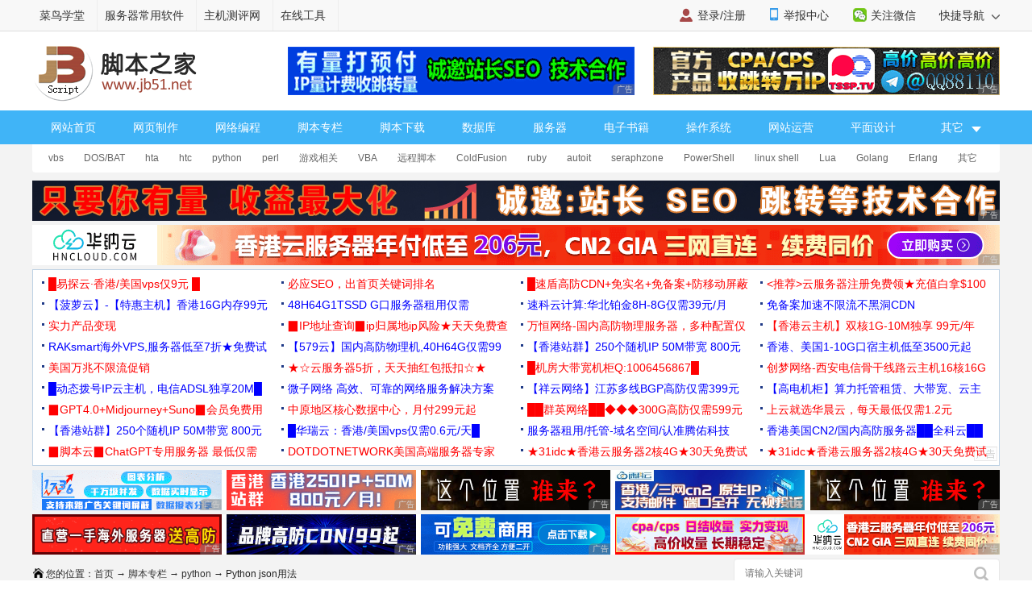

--- FILE ---
content_type: text/html
request_url: https://m.jb51.net/python/296292xbt.htm
body_size: 4702
content:
<!DOCTYPE html>
<html lang="zh-CN">
<head>
<meta charset="utf-8">
<meta http-equiv="content-type" content="text/html; charset=utf-8">
<meta name="viewport" content="width=device-width,user-scalable=no,initial-scale=1.0, maximum-scale=1.0">
<meta name="keywords" content="python的json用法,python json用法,python json" />
<meta name="description" content="这篇文章主要给大家介绍了关于Python中json常见四种用法举例的相关资料,众所周知JSON是一种轻量级的数据交换格式,文中通过代码介绍的非常详细,需要的朋友可以参考下" />
<meta name="apple-mobile-web-app-capable" content="yes">
<meta name="apple-mobile-web-app-status-bar-style" content="white">
<meta name="format-detection" content="address=no;email=no;telphone=no">
<meta name="applicable-device" content="mobile">
<meta http-equiv="X-UA-Compatible" content="IE=edge">
<meta http-equiv="cache-control" content="no-transform">
<meta http-equiv="cache-control" content="no-siteapp">
<title>Python中json常见四种用法举例_python_脚本之家</title>
<link href="//common.jbzj.com/theme/m2022/css/article.css" rel="stylesheet">
<script src="//apps.bdimg.com/libs/jquery/2.1.4/jquery.min.js"></script>
<script type="text/javascript">
	if (typeof jQuery == 'undefined') {
        document.write(unescape("%3Cscript src='//common.jbzj.com/theme/mobile/js/jquery.min.js' type='text/javascript'%3E%3C/script%3E"));
    }
</script>
<script type="text/javascript" src="//static.jbzj.com/mobile/js/public2026.js"></script>
</head>
<body>
<!--header begin-->
<header>
<a href="/" class="logo"></a>
<a href="/list/list_97_1.htm" class="head-txt">python</a>
<i id="menuicon" ></i>
<i id="searchicon"></i>
<i id="wechaticon"></i>
</header>
<div id="menu"></div>
<section id="search">
<form action="" method="get" target="_blank" class="bdcs-search-form" id="bdcs-search-form">
<div class="searchbg"></div>
<div class="searchbox">
<input type="text" class="key" maxlength="18" name="q" placeholder="请输入您感兴趣的关键字">
<input type="submit" class="searchsub" value="">
<i id="searchclose">取消</i>
</div>
</form>
</section>
<section class="wechat">
<div class="wechatbg"></div>
<div class="wechatbox">
<p class="wechatname">关注公众号 jb51net</p>
<p class="wechatimg"><img src="https://icws.jb51.net/images/weixin_jb51.gif"></p>
<i id="wechatclose">关闭</i>
</div>
</section>
<nav id="nav">
<ul>
<li><a href="/">首页</a></li>
<li><a href="/list/index_1.htm">编程</a></li>
<li><a href="/shouji/">手机</a></li>
<li><a href="/softs/">软件</a></li>
<li><a href="/hardware/">硬件</a></li>
<li class="navdown"></li>
<li><a href="/softjc/">教程</a></li>
<li><a href="/pingmian/">平面</a></li>
<li><a href="/list/list_82_1.htm">服务器</a></li>
<li class="navup"></li>
</ul>
</nav> 
<article>
<div class="position"><a href='/'>首页</a> > <a href="/list/index_96.htm" title="脚本专栏">脚本专栏</a> > <a href="/list/list_97_1.htm" title="python">python</a> > Python json用法</div>
<h1 id="title">Python中json常见四种用法举例</h1>
<p id="info"><time>2023-08-25 10:41:56</time> 作者：cHan_KAI_11</p>
<div id="summary">这篇文章主要给大家介绍了关于Python中json常见四种用法举例的相关资料,众所周知JSON是一种轻量级的数据交换格式,文中通过代码介绍的非常详细,需要的朋友可以参考下</div>
<div id="content">
<h2>引言</h2>
<p>JSON（JavaScript Object Notation）是一种轻量级的数据交换格式，通常用于在客户端和服务器之间传递数据。在 Python 中，我们可以使用内置的 json 模块来处理 JSON 数据。json 模块提供了四个主要的函数来读取和写入 JSON 数据：<code><strong>json.load()，json.loads()，json.dump()，json.dumps()</strong></code></p>
<ul><li>对数据进行编码：<strong>json.dumps()，json.dump()</strong></li><li>对数据进行解码:<strong>json.loads()，json.load()</strong></li><li>对文件进行编码：<strong>json.load()，json.dump()</strong></li><li>对字符串进行解码:<strong>json.loads()，json.dumps()</strong></li></ul>
<h2>1.json.load()</h2>
<p>从文件中读取JSON 数据并将其解析为 Python 对象。它需要一个文件对象作为参数。示例代码：</p>
<div class="jb51code"><pre class="brush:py;">import json
# 使用 json.load() 从文件中读取 JSON 数据
with open('data.json', 'r') as f:
data = json.load(f)</pre></div>
<h2>2.json.loads()</h2>
<p>从字符串中JSON 数据读取并将其解析为 Python 对象。它需要一个字符串作为参数。示例代码：</p>
<div class="jb51code"><pre class="brush:py;">import json
# 使用 json.loads() 从字符串中读取 JSON 数据
json_str = '{"name": "Kyrie", "age": 31}'
data = json.loads(json_str)</pre></div>
<h2>3.json.dump()：</h2>
<p>将 Python 对象编码为 JSON 格式并写入文件。它需要一个 Python 对象和一个文件对象作为参数。示例代码：</p>
<div class="jb51code"><pre class="brush:py;">import json
data = {"name": "Kyrie", "age": 31}
with open('data.json', 'w') as f:
    json.dump(data, f)</pre></div>
<h2>4.json.dumps()：</h2>
<p>将 Python 对象编码为 JSON 格式并返回字符串。它需要一个 Python 对象作为参数。示例代码：</p>
<div class="jb51code"><pre class="brush:py;">import json
# Python 字典类型转换为 JSON 对象
data = {
    'no' : 1,
    'name' : 'Bilibili',
    'url' : 'https://www.bilibili.com/'
}
json_str = json.dumps(data)
print ("Python 原始数据：", repr(data))
print ("JSON 对象：", json_str)
#-&gt;简单类型通过编码后跟其原始的repr()输出结果非常相似。
#repr() 函数描述
#repr() 函数将对象转化为供解释器读取的形式。
#返回值：返回一个对象的 string 格式。</pre></div>
<p>需要注意的是，当使用&nbsp;<code>json.load()</code>&nbsp;和&nbsp;<code>json.loads()</code>&nbsp;读取 JSON 数据时，它们会将 JSON 对象解析为 Python 字典。同样地，当使用&nbsp;<code>json.dump()</code>&nbsp;和&nbsp;<code>json.dumps()</code>&nbsp;写入 JSON 数据时，它们会将 Python 字典编码为 JSON 对象。如果要将其他类型的 Python 对象（如列表、元组、集合等）编码为 JSON 对象，需要使用&nbsp;<code>default</code>&nbsp;参数或自定义编码器。</p>
<h2>总结</h2>
<p>到此这篇关于Python中json常见四种用法的文章就介绍到这了,更多相关Python json用法内容请搜索脚本之家以前的文章或继续浏览下面的相关文章希望大家以后多多支持脚本之家！</p>

<section id="xingquarticle">
<h5>您可能感兴趣的文章:</h5><ul><li><a href=/article/49119.htm title="Python操作json数据的一个简单例子" target="_blank">Python操作json数据的一个简单例子</a></li><li><a href=/article/60015.htm title="Python中字典和JSON互转操作实例" target="_blank">Python中字典和JSON互转操作实例</a></li><li><a href=/article/232125.htm title="详解python读写json文件" target="_blank">详解python读写json文件</a></li><li><a href=/article/110899.htm title="python读写json文件的简单实现" target="_blank">python读写json文件的简单实现</a></li><li><a href=/article/63668.htm title="简单介绍Python中的JSON模块" target="_blank">简单介绍Python中的JSON模块</a></li><li><a href=/article/129470.htm title="Python简单读取json文件功能示例" target="_blank">Python简单读取json文件功能示例</a></li><li><a href=/article/267207.htm title="Python中JSON的使用方法(超详细)" target="_blank">Python中JSON的使用方法(超详细)</a></li></ul>
</section>
</div>
</article>
<div class="readall_box">
<div class="content_z">
<div class="read_more_mask"></div>
<a class="read_more_btn zhankai" target="_self" style="">阅读全文</a>
</div>
<div class="content_s" style="display:none"><a class="read_more_btn shouhui" target="_self">收起全文</a></div>
</div>
<aside>
<p class="artt">相关文章</p>
<ul class="art_relevant" id="xgwz">
<li class="asd"><script>x1()</script></li>
<li><a href=/python/296249qbf.htm title="6种将Python代码打包成exe应用的方式" ><figure><img alt="6种将Python代码打包成exe应用的方式" src="//img.jbzj.com/images/xgimg/bcimg1.png"><figcaption>6种将Python代码打包成exe应用的方式</figcaption><span>2023-08-08</span></figure></a></li>
<li><a href=/python/296125p5u.htm title="安装pyhttpx解决ImportError:&nbsp;DLL&nbsp;load&nbsp;failed错误" ><figure><img alt="安装pyhttpx解决ImportError:&nbsp;DLL&nbsp;load&nbsp;failed错误" src="//img.jbzj.com/images/xgimg/bcimg2.png"><figcaption>安装pyhttpx解决ImportError:&nbsp;DLL&nbsp;load&nbsp;failed错误</figcaption><span>2023-08-08</span></figure></a></li>
<li><a href=/python/2960639hr.htm title="python&nbsp;numpy创造图像矩阵示例详解" ><figure><img alt="python&nbsp;numpy创造图像矩阵示例详解" src="//img.jbzj.com/images/xgimg/bcimg3.png"><figcaption>python&nbsp;numpy创造图像矩阵示例详解</figcaption><span>2023-08-08</span></figure></a></li>
<li><a href=/python/296111mo9.htm title="Python中的joblib模块详解" ><figure><img alt="Python中的joblib模块详解" src="//img.jbzj.com/images/xgimg/bcimg4.png"><figcaption>Python中的joblib模块详解</figcaption><span>2023-08-08</span></figure></a></li>

</ul>
<p class="artt">最近更新</p>
<ul class="art_relevant" id="zjgx">
<li class="asd"><script>x2()</script></li>
<li><a href=/python/296274tmx.htm title="python实现批量压缩指定目录下的文件夹" ><figure><img alt="python实现批量压缩指定目录下的文件夹" src="//img.jbzj.com/images/xgimg/bcimg5.png"><figcaption>python实现批量压缩指定目录下的文件夹</figcaption><span>2023-08-08</span></figure></a></li>
<li><a href=/python/296264qmq.htm title="Python绘图之自定义图类型控件实现混合类型图表" ><figure><img alt="Python绘图之自定义图类型控件实现混合类型图表" src="//img.jbzj.com/images/xgimg/bcimg6.png"><figcaption>Python绘图之自定义图类型控件实现混合类型图表</figcaption><span>2023-08-08</span></figure></a></li>
<li><a href=/python/2962634b1.htm title="在&nbsp;Python&nbsp;中解析&nbsp;ISO&nbsp;8601&nbsp;日期的详细过程" ><figure><img alt="在&nbsp;Python&nbsp;中解析&nbsp;ISO&nbsp;8601&nbsp;日期的详细过程" src="//img.jbzj.com/images/xgimg/bcimg7.png"><figcaption>在&nbsp;Python&nbsp;中解析&nbsp;ISO&nbsp;8</figcaption><span>2023-08-08</span></figure></a></li>
<li><a href=/python/296256aas.htm title="Matplotlib实战之玫瑰图绘制详解" ><figure><img alt="Matplotlib实战之玫瑰图绘制详解" src="//img.jbzj.com/images/xgimg/bcimg8.png"><figcaption>Matplotlib实战之玫瑰图绘制详解</figcaption><span>2023-08-08</span></figure></a></li>

</ul>
<p class="artt">业界资讯</p>
<ul class="art_relevant" id="yjzx">
<li class="asd"><script>x3()</script></li>
<li><a href="/news/798473.html" title="美国设下计谋,用娘炮文化重塑日本,已影响至中国" ><figure><img alt="美国设下计谋,用娘炮文化重塑日本,已影响至中国" src="//img.jbzj.com/do/uploads/litimg/211119/14211510F05.jpg"><figcaption>美国设下计谋,用娘炮文化重塑日本,已影响至中国</figcaption><span>2021-11-19</span></figure></a></li><li><a href="/news/796936.html" title="时空伴随者是什么意思?时空伴随者介绍" ><figure><img alt="时空伴随者是什么意思?时空伴随者介绍" src="//img.jbzj.com/do/uploads/litimg/211109/091S2X4003.jpg"><figcaption>时空伴随者是什么意思?时空伴随者介绍</figcaption><span>2021-11-09</span></figure></a></li><li><a href="/news/796466.html" title="工信部称网盘企业免费用户最低速率应满足基本下载需求，天翼云盘回应：坚决支持，始终" ><figure><img alt="工信部称网盘企业免费用户最低速率应满足基本下载需求，天翼云盘回应：坚决支持，始终" src="//img.jbzj.com/do/uploads/litimg/211105/0SR0105536.jpg"><figcaption>工信部称网盘企业免费用户最低速率应满足基本下载需求，天翼云盘回应：坚决支持，始终</figcaption><span>2021-11-05</span></figure></a></li><li><a href="/news/795083.html" title="2022年放假安排出炉：五一连休5天 2022年所有节日一览表" ><figure><img alt="2022年放假安排出炉：五一连休5天 2022年所有节日一览表" src="//img.jbzj.com/do/uploads/litimg/211026/10193II196.jpg"><figcaption>2022年放假安排出炉：五一连休5天 2022年所有节日一览表</figcaption><span>2021-10-26</span></figure></a></li>
</ul>
</aside>
<footer>
<p><a href="javascript:void(0)" class="pc">电脑版</a> - <a href="/">返回首页</a></p><p>2006-2026 脚本之家 JB51.Net , All Rights Reserved.<br />苏ICP备14036222号</p>
</footer>
<div id="gotop"></div>
<script type="text/javascript" src="//static.jbzj.com/m2022/js/art.js"></script>
<div class="count"><script src="//static.jbzj.com/m2022/js/mbot.js"></script></div>
<script type="application/ld+json">
        {
            "@context": "https://ziyuan.baidu.com/contexts/cambrian.jsonld",
            "@id": "https://m.jb51.net{apath_new}",
            "appid": "1549322409310619",
            "title": "Python中json常见四种用法举例",
            "description": "这篇文章主要给大家介绍了关于Python中json常见四种用法举例的相关资料,众所周知JSON是一种轻量级的数据交换格式,文中通过代码介绍的非常详细,需要的朋友可以参考下",
            "pubDate": "2023-08-25T10:44:03",
			"upDate": "2023-08-25T10:41:56"
        }
</script>
</body>
</html>


--- FILE ---
content_type: text/html
request_url: https://www.jb51.net/python/296292xbt.htm
body_size: 8839
content:
<!DOCTYPE html>
<html lang="zh-CN">
<head>
<meta charset="utf-8">
<meta http-equiv="content-type" content="text/html; charset=utf-8">
<meta http-equiv="x-dns-prefetch-control" content="on" />
<link rel="dns-prefetch" href="//img.jbzj.com/" />
<link rel="dns-prefetch" href="//common.jbzj.com/" />
<link rel="dns-prefetch" href="//files.jb51.net/" />
<meta name="applicable-device" content="pc">
<meta name="renderer" content="webkit" />
<meta name="force-rendering" content="webkit" />
<meta http-equiv="X-UA-Compatible" content="IE=edge,chrome=1" />
<meta name="viewport" content="width=device-width, initial-scale=1" />
<meta http-equiv="Cache-Control" content="no-siteapp" />
<meta http-equiv="Cache-Control" content="no-transform" />
<title>Python中json常见四种用法举例_python_脚本之家</title>
<meta name="keywords" content="python的json用法,python json用法,python json" />
<meta name="description" content="这篇文章主要给大家介绍了关于Python中json常见四种用法举例的相关资料,众所周知JSON是一种轻量级的数据交换格式,文中通过代码介绍的非常详细,需要的朋友可以参考下" />
<link rel="alternate" media="only screen and(max-width: 640px)" href="https://m.jb51.net/python/296292xbt.htm" />
<meta http-equiv="mobile-agent" content="format=html5; url=https://m.jb51.net/python/296292xbt.htm" />
<meta http-equiv="mobile-agent" content="format=xhtml; url=https://m.jb51.net/python/296292xbt.htm" />
<link rel="canonical" href="https://www.jb51.net/python/296292xbt.htm" >
<script type="text/javascript">
    var articleid="art_296292",tougao = "daisy",lmname = "python",suoyin = "ok",dxycms="ok";
    (function() {
        if (/Android|webOS|iPhone|iPad|Windows Phone|iPod|BlackBerry|SymbianOS|Nokia|Mobile|Opera Mini/i.test(navigator.userAgent)) {
            var siteName = window.location.pathname,url = window.location.href;
            if (url.indexOf("?pc") < 0) {
                try {
                    if (typeof siteName !== "undefined") {
                        window.location.href = "https://m.jb51.net" + siteName
                    }
                } catch (e) {}
            }
        }
    })();
</script>
<meta name="referrer" content="always">
<link type="text/css" href="//common.jbzj.com/pc/skin/2019/css/article.css" rel="stylesheet" />
<script type="text/javascript" src="//apps.bdimg.com/libs/jquery/1.11.3/jquery.min.js"></script>
<script type="text/javascript">
  if (typeof jQuery == 'undefined') {
    document.write(unescape("%3Cscript src='//common.jbzj.com/pc/jslib/jquery/jquery.min.js' type='text/javascript'%3E%3C/script%3E"));
  }
</script>
<script type="text/javascript" src="//common.jbzj.com/pc/good/common2024.js"></script>
</head>

<body>
    <!--topTools Start -->
    <div id="topbar">
        <div id="wrap">
            <div class="topbarleft">
                <a href="/" target="_blank">脚本之家</a>
                <a href="http://s.jb51.net" target="_blank" rel="nofollow">服务器常用软件</a>
            </div>
            <div class="fr">
                <ul>
                    <li><i class="ico-mobile"></i><a target="_blank" href="https://m.jb51.net/" rel="nofollow">手机版</a></li>
                    <li id="wxHide"><i class="ico-wechat"></i><a href="javascript:void(0)" target="_blank">关注微信</a>
                        <div id="wxShow" class="wxHide_box"><img src="//img.jbzj.com/skin/2018/images/erwm.jpg" alt="扫一扫" width="84" hight="84" data-baiduimageplus-ignore></div>
                    </li>
                </ul>
                <div class="text_d right" id="navHide">
                    <a rel="nofollow" href="javascript:void(0);">快捷导航 <i class="arrowright"></i></a>
                </div>
            </div>
        </div>
    </div>
    <!--topTools end -->

    <div id="header">
        <!-- Logo start -->
        <div id="logo"><a href="/"><img src="/images/logo.gif" title="脚本之家" alt="脚本之家" /></a></div>
        <div class="logom fl"><span id="logo_m" class="jbTestPos"></span></div>
        <div class="logor fr"><span id="logo_r" class="jbTestPos"></span></div>
        <!--Logo end -->
    </div>
    <!--Logo end -->

    <!-- 导航开始 -->
    <div id="nav">
        <ul>
            <li><a href="/">网站首页</a></li>
            <li><a href="/web/">网页制作</a></li>
            <li><a href="/list/index_1.htm">网络编程</a></li>
            <li><a href="/list/index_96.htm">脚本专栏</a></li>
            <li><a href="/jiaoben/">脚本下载</a></li>
            <li><a href="/list/index_104.htm">数据库</a></li>
            <li><a href="/list/list_82_1.htm">服务器</a></li>
            <li><a href="/books/">电子书籍</a></li>
            <li><a href="/os/">操作系统</a></li>
            <li><a href="/yunying/">网站运营</a></li>
            <li><a href="/pingmian/">平面设计</a></li>
            <li>
                <p><i>其它</i><span>
                        <a href="/media/">媒体动画</a>
                        <a href="/diannaojichu/">电脑基础</a>
                        <a href="/hardware/">硬件教程</a>
                        <a href="/hack/">网络安全</a>
                    </span></p>
            </li>
        </ul>
    </div>
    <!--导航结束-->

    <!-- 二级菜单开始 -->
    <div id="submenu">
        <div class="subnav clearfix">
            <ul><li><a href='/list/list_114_1.htm' title="vbs">vbs</a></li>
<li><a href='/list/list_106_1.htm' title="DOS/BAT">DOS/BAT</a></li>
<li><a href='/list/list_110_1.htm' title="hta">hta</a></li>
<li><a href='/list/list_111_1.htm' title="htc">htc</a></li>
<li><a href='/list/list_97_1.htm' title="python">python</a></li>
<li><a href='/list/list_125_1.htm' title="perl">perl</a></li>
<li><a href='/list/list_138_1.htm' title="游戏相关">游戏相关</a></li>
<li><a href='/list/list_161_1.htm' title="VBA">VBA</a></li>
<li><a href='/list/list_163_1.htm' title="远程脚本">远程脚本</a></li>
<li><a href='/list/list_178_1.htm' title="ColdFusion">ColdFusion</a></li>
<li><a href='/list/list_201_1.htm' title="ruby">ruby</a></li>
<li><a href='/list/list_213_1.htm' title="autoit">autoit</a></li>
<li><a href='/list/list_214_1.htm' title="seraphzone">seraphzone</a></li>
<li><a href='/list/list_234_1.htm' title="PowerShell">PowerShell</a></li>
<li><a href='/list/list_235_1.htm' title="linux shell">linux shell</a></li>
<li><a href='/list/list_245_1.htm' title="Lua">Lua</a></li>
<li><a href='/list/list_246_1.htm' title="Golang">Golang</a></li>
<li><a href='/list/list_249_1.htm' title="Erlang">Erlang</a></li>
<li><a href='/list/list_130_1.htm' title="其它">其它</a></li>
</ul>
        </div>
    </div>
    <!-- 二级菜单结束 -->

    <!--content Star -->
    <div id="wrapper">
        <div id="container">
            <div class="pt10 clearfix">
                <div class="clearfix"><span id="tonglan1" class="jbTestPos"></span></div>
            </div>

            <div class="clearfix">
                <div class="breadcrumb">
                    <i class="ico-path"></i>您的位置：<a href='/'>首页</a> → <a href="/list/index_96.htm" title="脚本专栏">脚本专栏</a> → <a href="/list/list_97_1.htm" title="python">python</a> → Python json用法
                </div>
                <div class="search">
                    <form action="" target="_blank">
                        <input type="hidden" name="s" value="10520733385329581432">
                        <input type="hidden" name="ie" value="utf-8">
                        <input type="text" name="q" class="searchinput" placeholder="请输入关键词">
                        <input type="submit" value=" " class="search-button">
                    </form>
                </div>
            </div>

            <div id="main" class="clearfix">
                <div class="main-left">
                    <div id="article">
                        <h1 class="title">Python中json常见四种用法举例</h1>
                        <div class="info"> &nbsp;更新时间：2023年08月25日 10:44:03 &nbsp; 作者：cHan_KAI_11 &nbsp; </div>
                        <div class="lbd clearfix"><span id="tit_down" class="jbTestPos"></span></div>
                        <div class="summary">这篇文章主要给大家介绍了关于Python中json常见四种用法举例的相关资料,众所周知JSON是一种轻量级的数据交换格式,文中通过代码介绍的非常详细,需要的朋友可以参考下</div>
                        <div class="lbd clearfix"><span id="art_up" class="jbTestPos"></span></div>
                        <div id="content">
                            <div id="navCategory"><h5 class="catalogue">目录</h5><ul class="first_class_ul"><li><a href="#_label0">引言</a></li><li><a href="#_label1">1.json.load()</a></li><li><a href="#_label2">2.json.loads()</a></li><li><a href="#_label3">3.json.dump()：</a></li><li><a href="#_label4">4.json.dumps()：</a></li><li><a href="#_label5">总结</a></li></ul></div><p class="maodian"><a name="_label0"></a></p><h2>引言</h2>
<p>JSON（JavaScript Object Notation）是一种轻量级的数据交换格式，通常用于在客户端和服务器之间传递数据。在 Python 中，我们可以使用内置的 json 模块来处理 JSON 数据。json 模块提供了四个主要的函数来读取和写入 JSON 数据：<code><strong>json.load()，json.loads()，json.dump()，json.dumps()</strong></code></p>
<ul><li>对数据进行编码：<strong>json.dumps()，json.dump()</strong></li><li>对数据进行解码:<strong>json.loads()，json.load()</strong></li><li>对文件进行编码：<strong>json.load()，json.dump()</strong></li><li>对字符串进行解码:<strong>json.loads()，json.dumps()</strong></li></ul>
<p class="maodian"><a name="_label1"></a></p><h2>1.json.load()</h2>
<p>从文件中读取JSON 数据并将其解析为 Python 对象。它需要一个文件对象作为参数。示例代码：</p>
<div class="jb51code"><pre class="brush:py;">import json
# 使用 json.load() 从文件中读取 JSON 数据
with open('data.json', 'r') as f:
data = json.load(f)</pre></div>
<p class="maodian"><a name="_label2"></a></p><h2>2.json.loads()</h2>
<p>从字符串中JSON 数据读取并将其解析为 Python 对象。它需要一个字符串作为参数。示例代码：</p>
<div class="jb51code"><pre class="brush:py;">import json
# 使用 json.loads() 从字符串中读取 JSON 数据
json_str = '{"name": "Kyrie", "age": 31}'
data = json.loads(json_str)</pre></div>
<p class="maodian"><a name="_label3"></a></p><h2>3.json.dump()：</h2>
<p>将 Python 对象编码为 JSON 格式并写入文件。它需要一个 Python 对象和一个文件对象作为参数。示例代码：</p>
<div class="jb51code"><pre class="brush:py;">import json
data = {"name": "Kyrie", "age": 31}
with open('data.json', 'w') as f:
    json.dump(data, f)</pre></div>
<p class="maodian"><a name="_label4"></a></p><h2>4.json.dumps()：</h2>
<p>将 Python 对象编码为 JSON 格式并返回字符串。它需要一个 Python 对象作为参数。示例代码：</p>
<div class="jb51code"><pre class="brush:py;">import json
# Python 字典类型转换为 JSON 对象
data = {
    'no' : 1,
    'name' : 'Bilibili',
    'url' : 'https://www.bilibili.com/'
}
json_str = json.dumps(data)
print ("Python 原始数据：", repr(data))
print ("JSON 对象：", json_str)
#-&gt;简单类型通过编码后跟其原始的repr()输出结果非常相似。
#repr() 函数描述
#repr() 函数将对象转化为供解释器读取的形式。
#返回值：返回一个对象的 string 格式。</pre></div>
<p>需要注意的是，当使用&nbsp;<code>json.load()</code>&nbsp;和&nbsp;<code>json.loads()</code>&nbsp;读取 JSON 数据时，它们会将 JSON 对象解析为 Python 字典。同样地，当使用&nbsp;<code>json.dump()</code>&nbsp;和&nbsp;<code>json.dumps()</code>&nbsp;写入 JSON 数据时，它们会将 Python 字典编码为 JSON 对象。如果要将其他类型的 Python 对象（如列表、元组、集合等）编码为 JSON 对象，需要使用&nbsp;<code>default</code>&nbsp;参数或自定义编码器。</p>
<p class="maodian"><a name="_label5"></a></p><h2>总结</h2>
<p>到此这篇关于Python中json常见四种用法的文章就介绍到这了,更多相关Python json用法内容请搜索脚本之家以前的文章或继续浏览下面的相关文章希望大家以后多多支持脚本之家！</p>
                            
                            <div class="art_xg">
                                <b>您可能感兴趣的文章:</b><ul><li><a href=/article/49119.htm title="Python操作json数据的一个简单例子" target="_blank">Python操作json数据的一个简单例子</a></li><li><a href=/article/60015.htm title="Python中字典和JSON互转操作实例" target="_blank">Python中字典和JSON互转操作实例</a></li><li><a href=/article/232125.htm title="详解python读写json文件" target="_blank">详解python读写json文件</a></li><li><a href=/article/110899.htm title="python读写json文件的简单实现" target="_blank">python读写json文件的简单实现</a></li><li><a href=/article/63668.htm title="简单介绍Python中的JSON模块" target="_blank">简单介绍Python中的JSON模块</a></li><li><a href=/article/129470.htm title="Python简单读取json文件功能示例" target="_blank">Python简单读取json文件功能示例</a></li><li><a href=/article/267207.htm title="Python中JSON的使用方法(超详细)" target="_blank">Python中JSON的使用方法(超详细)</a></li></ul>
                            </div>

                        </div>
                        <!--endmain-->
                        <div class="lbd_bot clearfix">
                            <span id="art_bot" class="jbTestPos"></span>
                        </div>
                        <div class="tags clearfix">
                            <i class="icon-tag"></i>
                            <ul class="meta-tags">
                                <li class="tag item"><a href="//www.jb51.net/tag/python/1.htm" target="_blank" title="搜索关于python的文章" rel="nofollow">python</a></li>
<li class="tag item"><a href="//www.jb51.net/tag/json/1.htm" target="_blank" title="搜索关于json的文章" rel="nofollow">json</a></li>

                            </ul>
                        </div>
                        <div class="lbd clearfix">
                            <span id="art_down" class="jbTestPos"></span>
                        </div>
                        <div id="shoucang"></div>
                        <div class="xgcomm clearfix">
                            <h2>相关文章</h2>
                            <ul><li class="lbd clearfix"><span id="art_xg" class="jbTestPos"></span></li><li><div class="item-inner"><a href=/article/127008.htm title="Python探索之URL Dispatcher实例详解" class="img-wrap" target="_blank"> <img alt="Python探索之URL Dispatcher实例详解" src="//img.jbzj.com/images/xgimg/bcimg0.png"> </a><div class="rbox"><div class="rbox-inner"><p><a class="link title" target="_blank" href=/article/127008.htm title="Python探索之URL Dispatcher实例详解">Python探索之URL Dispatcher实例详解</a></p><div class="item-info"><div class="js">这篇文章主要介绍了Python探索之URL Dispatcher实例详解，还是比较不错的，这里分享给大家，供需要的朋友参考。</div><span class="lbtn" style="float:right"> 2017-10-10 </span></div></div></div></div></li>
<li><div class="item-inner"><a href=/article/192464.htm title="Python连接Impala实现步骤解析" class="img-wrap" target="_blank"> <img alt="Python连接Impala实现步骤解析" src="//img.jbzj.com/images/xgimg/bcimg1.png"> </a><div class="rbox"><div class="rbox-inner"><p><a class="link title" target="_blank" href=/article/192464.htm title="Python连接Impala实现步骤解析">Python连接Impala实现步骤解析</a></p><div class="item-info"><div class="js">这篇文章主要介绍了Python连接Impala实现步骤解析,文中通过示例代码介绍的非常详细，对大家的学习或者工作具有一定的参考学习价值,需要的朋友可以参考下</div><span class="lbtn" style="float:right"> 2020-08-08 </span></div></div></div></div></li>
<li><div class="item-inner"><a href=/article/131587.htm title="Python简单生成随机姓名的方法示例" class="img-wrap" target="_blank"> <img alt="Python简单生成随机姓名的方法示例" src="//img.jbzj.com/images/xgimg/bcimg2.png"> </a><div class="rbox"><div class="rbox-inner"><p><a class="link title" target="_blank" href=/article/131587.htm title="Python简单生成随机姓名的方法示例">Python简单生成随机姓名的方法示例</a></p><div class="item-info"><div class="js">这篇文章主要介绍了Python简单生成随机姓名的方法,结合实例形式分析了Python基于random模块生成随机字符串组合的相关操作技巧,需要的朋友可以参考下</div><span class="lbtn" style="float:right"> 2017-12-12 </span></div></div></div></div></li>
<li><div class="item-inner"><a href=/article/110050.htm title="使用python遍历指定城市的一周气温" class="img-wrap" target="_blank"> <img alt="使用python遍历指定城市的一周气温" src="//img.jbzj.com/images/xgimg/bcimg3.png"> </a><div class="rbox"><div class="rbox-inner"><p><a class="link title" target="_blank" href=/article/110050.htm title="使用python遍历指定城市的一周气温">使用python遍历指定城市的一周气温</a></p><div class="item-info"><div class="js">本文主要介绍了使用python遍历指定城市的一周气温的实现方法。具有很好的参考价值，下面跟着小编一起来看下吧</div><span class="lbtn" style="float:right"> 2017-03-03 </span></div></div></div></div></li>
<li><div class="item-inner"><a href=/article/130277.htm title="让Python更加充分的使用Sqlite3" class="img-wrap" target="_blank"> <img alt="让Python更加充分的使用Sqlite3" src="//img.jbzj.com/images/xgimg/bcimg4.png"> </a><div class="rbox"><div class="rbox-inner"><p><a class="link title" target="_blank" href=/article/130277.htm title="让Python更加充分的使用Sqlite3">让Python更加充分的使用Sqlite3</a></p><div class="item-info"><div class="js">这篇文章主要为大家详细介绍了Python更加充分的使用Sqlite3的方法，具有一定的参考价值，感兴趣的小伙伴们可以参考一下</div><span class="lbtn" style="float:right"> 2017-12-12 </span></div></div></div></div></li>
<li><div class="item-inner"><a href=/python/2912005uk.htm title="Python add()集合中添加元素的实现" class="img-wrap" target="_blank"> <img alt="Python add()集合中添加元素的实现" src="//img.jbzj.com/images/xgimg/bcimg5.png"> </a><div class="rbox"><div class="rbox-inner"><p><a class="link title" target="_blank" href=/python/2912005uk.htm title="Python add()集合中添加元素的实现">Python add()集合中添加元素的实现</a></p><div class="item-info"><div class="js">本文主要介绍了Python add()集合中添加元素的实现，文中通过示例代码介绍的非常详细，对大家的学习或者工作具有一定的参考学习价值，需要的朋友们下面随着小编来一起学习学习吧</div><span class="lbtn" style="float:right"> 2023-07-07 </span></div></div></div></div></li>
<li><div class="item-inner"><a href=/article/271964.htm title="Python实现单项链表的最全教程" class="img-wrap" target="_blank"> <img alt="Python实现单项链表的最全教程" src="//img.jbzj.com/images/xgimg/bcimg6.png"> </a><div class="rbox"><div class="rbox-inner"><p><a class="link title" target="_blank" href=/article/271964.htm title="Python实现单项链表的最全教程">Python实现单项链表的最全教程</a></p><div class="item-info"><div class="js">单向链表也叫单链表，是链表中最简单的一种形式，它的每个节点包含两个域，一个信息域（元素域）和一个链接域，这个链接指向链表中的下一个节点，而最后一个节点的链接域则指向一个空值，这篇文章主要介绍了Python实现单项链表,需要的朋友可以参考下</div><span class="lbtn" style="float:right"> 2023-01-01 </span></div></div></div></div></li>
<li><div class="item-inner"><a href=/article/119093.htm title="python 换位密码算法的实例详解" class="img-wrap" target="_blank"> <img alt="python 换位密码算法的实例详解" src="//img.jbzj.com/images/xgimg/bcimg7.png"> </a><div class="rbox"><div class="rbox-inner"><p><a class="link title" target="_blank" href=/article/119093.htm title="python 换位密码算法的实例详解">python 换位密码算法的实例详解</a></p><div class="item-info"><div class="js">这篇文章主要介绍了python 换位密码算法的实例详解的相关资料,换位密码基本原理：先把明文按照固定长度进行分组，然后对每一组的字符进行换位操作，从而实现加密，需要的朋友可以参考下</div><span class="lbtn" style="float:right"> 2017-07-07 </span></div></div></div></div></li>
<li><div class="item-inner"><a href=/python/324023d5r.htm title="Python中Numpy与TensorFlow版本兼容问题完美解决办法" class="img-wrap" target="_blank"> <img alt="Python中Numpy与TensorFlow版本兼容问题完美解决办法" src="//img.jbzj.com/images/xgimg/bcimg8.png"> </a><div class="rbox"><div class="rbox-inner"><p><a class="link title" target="_blank" href=/python/324023d5r.htm title="Python中Numpy与TensorFlow版本兼容问题完美解决办法">Python中Numpy与TensorFlow版本兼容问题完美解决办法</a></p><div class="item-info"><div class="js">这篇文章主要给大家介绍了关于Python中Numpy与TensorFlow版本兼容问题的完美解决办法,确保Python版本与TensorFlow版本兼容是首要任务,因为不兼容的组合可能导致导入错误或其他运行时问题,需要的朋友可以参考下</div><span class="lbtn" style="float:right"> 2024-07-07 </span></div></div></div></div></li>
<li><div class="item-inner"><a href=/article/64027.htm title="Python内置函数dir详解" class="img-wrap" target="_blank"> <img alt="Python内置函数dir详解" src="//img.jbzj.com/images/xgimg/bcimg9.png"> </a><div class="rbox"><div class="rbox-inner"><p><a class="link title" target="_blank" href=/article/64027.htm title="Python内置函数dir详解">Python内置函数dir详解</a></p><div class="item-info"><div class="js">这篇文章主要介绍了Python内置函数dir详解,本文讲解了命令介绍、使用实例、使用dir查找module下的所有类、如何找到当前模块下的类等内容,需要的朋友可以参考下</div><span class="lbtn" style="float:right"> 2015-04-04 </span></div></div></div></div></li>
</ul>
                        </div>
                        <div class="lbd clearfix mt5">
                            <span id="art_down2" class="jbTestPos"></span>
                        </div>
                        <a href="#comments"></a>
                        <div id="comments">
                            <h2>最新评论</h2>
                            <div class="pd5">
                                <div id="SOHUCS" sid="art_296292"></div>
                            </div>
                        </div>
                    </div>
                    <!--endborder-->
                </div>
                <!--end fl-->

                <div class="main-right">
                    <div id="sidebar-right">
                        <div class="r300 clearfix"><span id="side_up" class="jbTestPos"></span></div>
                        <div class="sidebox-recomm"></div>
                        <div class="r300 clearfix"><span id="zbafer" class="jbTestPos"></span></div>
                        <div class="sidebox bor-blue">
                            <div class="bor-default pb10">
                                <h4 class="blue">大家感兴趣的内容</h4>
                                <ul class="newsList newList-in">
                                    <li><EM class="no1">1</EM><a href=/article/926.htm title="Python入门教程 超详细1小时学会Python" target="_blank">Python入门教程 超详细1小时学会Python</a></li><li><EM class="no2">2</EM><a href=/article/178076.htm title="Pycharm 2020最新永久激活码（附最新激活码和插件）" target="_blank">Pycharm 2020最新永久激活码（附最新激活码和插件</a></li><li><EM class="no3">3</EM><a href=/article/47986.htm title="Python 元组(Tuple)操作详解" target="_blank">Python 元组(Tuple)操作详解</a></li><li><EM class="no4">4</EM><a href=/article/47978.htm title="Python 列表(List)操作方法详解" target="_blank">Python 列表(List)操作方法详解</a></li><li><EM class="no5">5</EM><a href=/article/47990.htm title="Python 字典(Dictionary)操作详解" target="_blank">Python 字典(Dictionary)操作详解</a></li><li><EM class="no6">6</EM><a href=/article/178050.htm title="Pycharm 2020年最新激活码（亲测有效）" target="_blank">Pycharm 2020年最新激活码（亲测有效）</a></li><li><EM class="no7">7</EM><a href=/article/37287.htm title="python strip()函数 介绍" target="_blank">python strip()函数 介绍</a></li><li><EM class="no8">8</EM><a href=/article/50689.htm title="pycharm 使用心得（一）安装和首次使用" target="_blank">pycharm 使用心得（一）安装和首次使用</a></li><li><EM class="no9">9</EM><a href=/article/60510.htm title="python中使用xlrd、xlwt操作excel表格详解" target="_blank">python中使用xlrd、xlwt操作excel表格详解</a></li><li><EM class="no10">10</EM><a href=/article/26543.htm title="python 中文乱码问题深入分析" target="_blank">python 中文乱码问题深入分析</a></li>
                                </ul>
                            </div>
                        </div>
                        <div class="r300 clearfix mt10"><span id="idctu" class="jbTestPos"></span></div>
                        <div class="sidebox bor-blue">
                            <div class="bor-default pb10">
                                <h4 class="blue">最近更新的内容</h4>
                                <ul class="newsListA">
                                    <li><a href=/article/256310.htm title="python接口测试对修改密码接口进行压测" target="_blank">python接口测试对修改密码接口进行压测</a></li><li><a href=/article/117504.htm title="python实现给微信公众号发送消息的方法" target="_blank">python实现给微信公众号发送消息的方法</a></li><li><a href=/article/132882.htm title="Python实现可获取网易页面所有文本信息的网易网络爬虫功能示例" target="_blank">Python实现可获取网易页面所有文本信息的网易网络爬虫功能示例</a></li><li><a href=/article/207504.htm title="python 使用pandas同时对多列进行赋值" target="_blank">python 使用pandas同时对多列进行赋值</a></li><li><a href=/article/217820.htm title="pycharm自动生成文件注释和函数注释" target="_blank">pycharm自动生成文件注释和函数注释</a></li><li><a href=/article/213896.htm title="Python中如何使用pypandoc进行格式转换操作" target="_blank">Python中如何使用pypandoc进行格式转换操作</a></li><li><a href=/article/108793.htm title="python字符串str和字节数组相互转化方法" target="_blank">python字符串str和字节数组相互转化方法</a></li><li><a href=/article/258281.htm title="使用flask如何获取post请求参数" target="_blank">使用flask如何获取post请求参数</a></li><li><a href=/article/169535.htm title="Django项目创建到启动详解（最全最详细）" target="_blank">Django项目创建到启动详解（最全最详细）</a></li><li><a href=/article/86978.htm title="12步入门Python中的decorator装饰器使用方法" target="_blank">12步入门Python中的decorator装饰器使用方法</a></li>
                                </ul>
                            </div>
                        </div>
                        <div class="r300 clearfix mt10">
                            <span id="idctu1" class="jbTestPos"></span>
                        </div>
                        <div class="sidebox bor-blue">
                            <div class="bor-default pb10">
                                <h4 class="blue">常用在线小工具</h4>
                                <ul class="newsListA"><span id="bctools" class="jbTestPos"></span></ul>
                            </div>
                        </div>
                        <div class="r300 clearfix mt10"><span id="idctu2" class="jbTestPos"></span></div>
                        <div class="mt10 rFixedBox">
                            <div class="r300 clearfix"><span id="r2gg" class="jbTestPos"></span></div>
                            <div class="r300 clearfix mt10">
                                <span id="rbbd" class="jbTestPos"></span>
                            </div>
                        </div>
                    </div>
                </div>
                <!--end fr-->
            </div>
        </div>
        <!--share start-->
        <div id="right-share">
            <a class="rshare-top" onClick="javascript:;"></a>
        </div>
        <!--share end-->
        <!-- 目录容器 -->
        <div class="AutoCatelog">
            <div class="AutoCatelogLlist" id="CatelogList" style="display:none"></div>
        </div>
    </div>
    <!--end content-->
    <div id="footer">
        <div class="footer-bottom">
            <p>
                <a rel="nofollow" href="/about.htm" target="_blank">关于我们</a> -
                <a rel="nofollow" href="/support.htm" target="_blank">广告合作</a> -
                <a rel="nofollow" href="/linkus.htm" target="_blank">联系我们</a> -
                <a rel="nofollow" href="/sm.htm" target="_blank">免责声明</a> -
                <a rel="nofollow" href="/sitemap.htm" target="_blank">网站地图</a> -
                <a rel="nofollow" href="tencent://message/?uin=461478385&Site=https://www.jb51.net" target="_blank">投诉建议</a> -
                <a rel="nofollow" href="/up.htm" target="_blank">在线投稿</a>
            </p>
            <p>&copy;CopyRight 2006-<span id="year">2025</span> JB51.Net</p>
        </div>
    </div>
    <!--end footer-->
    <script type="text/javascript">
        var ourl = "104.116.116.112.115.58.47.47.98.108.111.103.46.99.115.100.110.46.110.101.116.47.109.48.95.54.51.57.53.50.54.56.48.47.97.114.116.105.99.108.101.47.100.101.116.97.105.108.115.47.49.51.49.50.49.48.56.51.53.";
    </script>
    <link type="text/css" rel="stylesheet" href="//common.jbzj.com/pc/skin/2019/css/extend.css" />
<script type="text/javascript" src="//common.jbzj.com/pc/js/extend.js"></script>
<script type="text/javascript" src='//common.jbzj.com/pc/good2021/arc2019.js'></script>
<script type="text/javascript" src="//common.jbzj.com/pc/jslib/viewer/viewer.min.js"></script>
<script type="text/javascript">
var viewer = new Viewer(getid('content'));
</script>
<div id="tongji">
<script type="text/javascript" src="//common.jbzj.com/pc/tongji/tongji.js"></script>
</div>
    <script type="text/javascript">var __sinfo='pyzi9J572XlrIdqs4vs4d-x4H_3lD_wmw92DRJtf1nSRUOq594xkL-UQPisx2-Iiq11eRS82xmbZa4kuOanFRHEi2o5GGS739-xpRIMHJRyK8VHtYr5PxeENV7zlOMBs',__st='a1116e01131cd3614a5d838859272da9a3d93db6e084ac2053fa1ba0b1375b1c';</script>
    <script type="application/ld+json">
        {
            "@context": "https://ziyuan.baidu.com/contexts/cambrian.jsonld",
            "@id": "https://www.jb51.net/python/296292xbt.htm",
            "appid": "1549322409310619",
            "title": "Python中json常见四种用法举例",
            "description": "这篇文章主要给大家介绍了关于Python中json常见四种用法举例的相关资料,众所周知JSON是一种轻量级的数据交换格式,文中通过代码介绍的非常详细,需要的朋友可以参考下",
            "pubDate": "2023-08-25T10:41:56",
            "upDate": "2023-08-25T10:44:03"
        }

    </script>
</body>
</html>